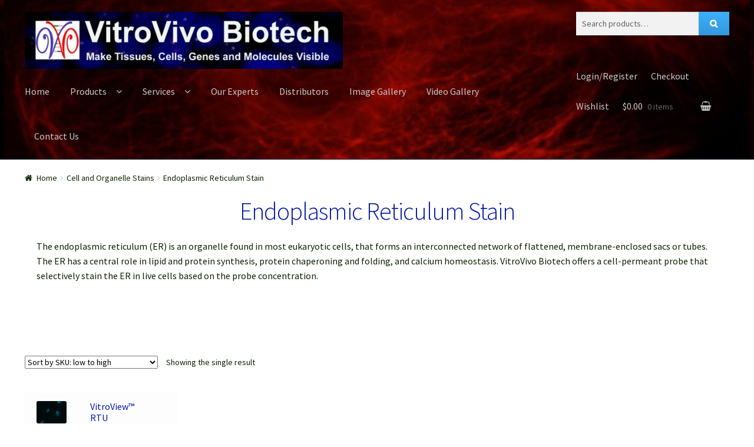

--- FILE ---
content_type: text/html; charset=UTF-8
request_url: https://vitrovivo.com/product-category/cell-and-organelle-stains/endoplasmic-reticulum-stain/
body_size: 17885
content:
<!doctype html>
<html lang="en-US">
<head>
<meta charset="UTF-8">
<meta name="viewport" content="width=device-width, initial-scale=1, maximum-scale=1.0, user-scalable=no">
<meta name="google-site-verification" content="AI_2RyTH5Jvtg7gq2H8gd7RrVvdpGBE3zQT8bEJjO5s" />
<link rel="profile" href="http://gmpg.org/xfn/11">
<link rel="pingback" href="https://vitrovivo.com/wordpress/xmlrpc.php">



<meta name='robots' content='index, follow, max-image-preview:large, max-snippet:-1, max-video-preview:-1' />
<script>window._wca = window._wca || [];</script>

	<!-- This site is optimized with the Yoast SEO plugin v20.13 - https://yoast.com/wordpress/plugins/seo/ -->
	<title>Endoplasmic Reticulum Stain Archives -</title>
	<link rel="canonical" href="https://vitrovivo.com/product-category/cell-and-organelle-stains/endoplasmic-reticulum-stain/" />
	<meta property="og:locale" content="en_US" />
	<meta property="og:type" content="article" />
	<meta property="og:title" content="Endoplasmic Reticulum Stain Archives -" />
	<meta property="og:description" content="The endoplasmic reticulum (ER) is an organelle found in most eukaryotic cells, that forms an interconnected network of flattened, membrane-enclosed sacs or tubes. The ER has a central role in lipid and protein synthesis, protein chaperoning and folding, and calcium homeostasis. VitroVivo Biotech offers a cell-permeant probe that selectively stain the ER in live cells based on the probe concentration." />
	<meta property="og:url" content="https://vitrovivo.com/product-category/cell-and-organelle-stains/endoplasmic-reticulum-stain/" />
	<meta name="twitter:card" content="summary_large_image" />
	<script type="application/ld+json" class="yoast-schema-graph">{"@context":"https://schema.org","@graph":[{"@type":"CollectionPage","@id":"https://vitrovivo.com/product-category/cell-and-organelle-stains/endoplasmic-reticulum-stain/","url":"https://vitrovivo.com/product-category/cell-and-organelle-stains/endoplasmic-reticulum-stain/","name":"Endoplasmic Reticulum Stain Archives -","isPartOf":{"@id":"https://vitrovivo.com/#website"},"primaryImageOfPage":{"@id":"https://vitrovivo.com/product-category/cell-and-organelle-stains/endoplasmic-reticulum-stain/#primaryimage"},"image":{"@id":"https://vitrovivo.com/product-category/cell-and-organelle-stains/endoplasmic-reticulum-stain/#primaryimage"},"thumbnailUrl":"https://vitrovivo.com/wordpress/wp-content/uploads/2018/04/VB-1004.jpg","breadcrumb":{"@id":"https://vitrovivo.com/product-category/cell-and-organelle-stains/endoplasmic-reticulum-stain/#breadcrumb"},"inLanguage":"en-US"},{"@type":"ImageObject","inLanguage":"en-US","@id":"https://vitrovivo.com/product-category/cell-and-organelle-stains/endoplasmic-reticulum-stain/#primaryimage","url":"https://vitrovivo.com/wordpress/wp-content/uploads/2018/04/VB-1004.jpg","contentUrl":"https://vitrovivo.com/wordpress/wp-content/uploads/2018/04/VB-1004.jpg","width":1476,"height":1272},{"@type":"BreadcrumbList","@id":"https://vitrovivo.com/product-category/cell-and-organelle-stains/endoplasmic-reticulum-stain/#breadcrumb","itemListElement":[{"@type":"ListItem","position":1,"name":"Home","item":"https://vitrovivo.com/"},{"@type":"ListItem","position":2,"name":"Cell and Organelle Stains","item":"https://vitrovivo.com/product-category/cell-and-organelle-stains/"},{"@type":"ListItem","position":3,"name":"Endoplasmic Reticulum Stain"}]},{"@type":"WebSite","@id":"https://vitrovivo.com/#website","url":"https://vitrovivo.com/","name":"","description":"","potentialAction":[{"@type":"SearchAction","target":{"@type":"EntryPoint","urlTemplate":"https://vitrovivo.com/?s={search_term_string}"},"query-input":"required name=search_term_string"}],"inLanguage":"en-US"}]}</script>
	<!-- / Yoast SEO plugin. -->


<link rel='dns-prefetch' href='//stats.wp.com' />
<link rel='dns-prefetch' href='//www.googletagmanager.com' />
<link rel='dns-prefetch' href='//fonts.googleapis.com' />
<link rel="alternate" type="application/rss+xml" title=" &raquo; Feed" href="https://vitrovivo.com/feed/" />
<link rel="alternate" type="application/rss+xml" title=" &raquo; Comments Feed" href="https://vitrovivo.com/comments/feed/" />
<link rel="alternate" type="application/rss+xml" title=" &raquo; Endoplasmic Reticulum Stain Category Feed" href="https://vitrovivo.com/product-category/cell-and-organelle-stains/endoplasmic-reticulum-stain/feed/" />
<script type="text/javascript">
window._wpemojiSettings = {"baseUrl":"https:\/\/s.w.org\/images\/core\/emoji\/14.0.0\/72x72\/","ext":".png","svgUrl":"https:\/\/s.w.org\/images\/core\/emoji\/14.0.0\/svg\/","svgExt":".svg","source":{"concatemoji":"https:\/\/vitrovivo.com\/wordpress\/wp-includes\/js\/wp-emoji-release.min.js?ver=1cc1310bace72019cc4980153f970056"}};
/*! This file is auto-generated */
!function(i,n){var o,s,e;function c(e){try{var t={supportTests:e,timestamp:(new Date).valueOf()};sessionStorage.setItem(o,JSON.stringify(t))}catch(e){}}function p(e,t,n){e.clearRect(0,0,e.canvas.width,e.canvas.height),e.fillText(t,0,0);var t=new Uint32Array(e.getImageData(0,0,e.canvas.width,e.canvas.height).data),r=(e.clearRect(0,0,e.canvas.width,e.canvas.height),e.fillText(n,0,0),new Uint32Array(e.getImageData(0,0,e.canvas.width,e.canvas.height).data));return t.every(function(e,t){return e===r[t]})}function u(e,t,n){switch(t){case"flag":return n(e,"\ud83c\udff3\ufe0f\u200d\u26a7\ufe0f","\ud83c\udff3\ufe0f\u200b\u26a7\ufe0f")?!1:!n(e,"\ud83c\uddfa\ud83c\uddf3","\ud83c\uddfa\u200b\ud83c\uddf3")&&!n(e,"\ud83c\udff4\udb40\udc67\udb40\udc62\udb40\udc65\udb40\udc6e\udb40\udc67\udb40\udc7f","\ud83c\udff4\u200b\udb40\udc67\u200b\udb40\udc62\u200b\udb40\udc65\u200b\udb40\udc6e\u200b\udb40\udc67\u200b\udb40\udc7f");case"emoji":return!n(e,"\ud83e\udef1\ud83c\udffb\u200d\ud83e\udef2\ud83c\udfff","\ud83e\udef1\ud83c\udffb\u200b\ud83e\udef2\ud83c\udfff")}return!1}function f(e,t,n){var r="undefined"!=typeof WorkerGlobalScope&&self instanceof WorkerGlobalScope?new OffscreenCanvas(300,150):i.createElement("canvas"),a=r.getContext("2d",{willReadFrequently:!0}),o=(a.textBaseline="top",a.font="600 32px Arial",{});return e.forEach(function(e){o[e]=t(a,e,n)}),o}function t(e){var t=i.createElement("script");t.src=e,t.defer=!0,i.head.appendChild(t)}"undefined"!=typeof Promise&&(o="wpEmojiSettingsSupports",s=["flag","emoji"],n.supports={everything:!0,everythingExceptFlag:!0},e=new Promise(function(e){i.addEventListener("DOMContentLoaded",e,{once:!0})}),new Promise(function(t){var n=function(){try{var e=JSON.parse(sessionStorage.getItem(o));if("object"==typeof e&&"number"==typeof e.timestamp&&(new Date).valueOf()<e.timestamp+604800&&"object"==typeof e.supportTests)return e.supportTests}catch(e){}return null}();if(!n){if("undefined"!=typeof Worker&&"undefined"!=typeof OffscreenCanvas&&"undefined"!=typeof URL&&URL.createObjectURL&&"undefined"!=typeof Blob)try{var e="postMessage("+f.toString()+"("+[JSON.stringify(s),u.toString(),p.toString()].join(",")+"));",r=new Blob([e],{type:"text/javascript"}),a=new Worker(URL.createObjectURL(r),{name:"wpTestEmojiSupports"});return void(a.onmessage=function(e){c(n=e.data),a.terminate(),t(n)})}catch(e){}c(n=f(s,u,p))}t(n)}).then(function(e){for(var t in e)n.supports[t]=e[t],n.supports.everything=n.supports.everything&&n.supports[t],"flag"!==t&&(n.supports.everythingExceptFlag=n.supports.everythingExceptFlag&&n.supports[t]);n.supports.everythingExceptFlag=n.supports.everythingExceptFlag&&!n.supports.flag,n.DOMReady=!1,n.readyCallback=function(){n.DOMReady=!0}}).then(function(){return e}).then(function(){var e;n.supports.everything||(n.readyCallback(),(e=n.source||{}).concatemoji?t(e.concatemoji):e.wpemoji&&e.twemoji&&(t(e.twemoji),t(e.wpemoji)))}))}((window,document),window._wpemojiSettings);
</script>
<style type="text/css">
img.wp-smiley,
img.emoji {
	display: inline !important;
	border: none !important;
	box-shadow: none !important;
	height: 1em !important;
	width: 1em !important;
	margin: 0 0.07em !important;
	vertical-align: -0.1em !important;
	background: none !important;
	padding: 0 !important;
}
</style>
	<link rel='stylesheet' id='init_enqueue_style-css' href='https://vitrovivo.com/wordpress/wp-content/plugins/recently-viewed-and-most-viewed-products/assets/css/ced_init.css?ver=1.0.13' type='text/css' media='all' />
<link rel='stylesheet' id='rvmv-select2-css-css' href='https://vitrovivo.com/wordpress/wp-content/plugins/woocommerce/assets/css/select2.css?ver=1cc1310bace72019cc4980153f970056' type='text/css' media='all' />
<link rel='stylesheet' id='pt-cv-public-style-css' href='https://vitrovivo.com/wordpress/wp-content/plugins/content-views-query-and-display-post-page/public/assets/css/cv.css?ver=3.3.0.2' type='text/css' media='all' />
<link rel='stylesheet' id='storefront-top-bar-css' href='https://vitrovivo.com/wordpress/wp-content/plugins/storefront-top-bar/assets/css/storefront-top-bar.css?ver=1cc1310bace72019cc4980153f970056' type='text/css' media='all' />
<link rel='stylesheet' id='wp-block-library-css' href='https://vitrovivo.com/wordpress/wp-includes/css/dist/block-library/style.min.css?ver=1cc1310bace72019cc4980153f970056' type='text/css' media='all' />
<style id='wp-block-library-inline-css' type='text/css'>
.has-text-align-justify{text-align:justify;}
</style>
<link rel='stylesheet' id='jetpack-videopress-video-block-view-css' href='https://vitrovivo.com/wordpress/wp-content/plugins/jetpack/jetpack_vendor/automattic/jetpack-videopress/build/block-editor/blocks/video/view.css?minify=false&#038;ver=34ae973733627b74a14e' type='text/css' media='all' />
<link rel='stylesheet' id='mediaelement-css' href='https://vitrovivo.com/wordpress/wp-includes/js/mediaelement/mediaelementplayer-legacy.min.css?ver=4.2.17' type='text/css' media='all' />
<link rel='stylesheet' id='wp-mediaelement-css' href='https://vitrovivo.com/wordpress/wp-includes/js/mediaelement/wp-mediaelement.min.css?ver=1cc1310bace72019cc4980153f970056' type='text/css' media='all' />
<link rel='stylesheet' id='wc-blocks-style-css' href='https://vitrovivo.com/wordpress/wp-content/plugins/woocommerce/packages/woocommerce-blocks/build/wc-blocks.css?ver=10.6.5' type='text/css' media='all' />
<link rel='stylesheet' id='wc-blocks-style-active-filters-css' href='https://vitrovivo.com/wordpress/wp-content/plugins/woocommerce/packages/woocommerce-blocks/build/active-filters.css?ver=10.6.5' type='text/css' media='all' />
<link rel='stylesheet' id='wc-blocks-style-add-to-cart-form-css' href='https://vitrovivo.com/wordpress/wp-content/plugins/woocommerce/packages/woocommerce-blocks/build/add-to-cart-form.css?ver=10.6.5' type='text/css' media='all' />
<link rel='stylesheet' id='wc-blocks-packages-style-css' href='https://vitrovivo.com/wordpress/wp-content/plugins/woocommerce/packages/woocommerce-blocks/build/packages-style.css?ver=10.6.5' type='text/css' media='all' />
<link rel='stylesheet' id='wc-blocks-style-all-products-css' href='https://vitrovivo.com/wordpress/wp-content/plugins/woocommerce/packages/woocommerce-blocks/build/all-products.css?ver=10.6.5' type='text/css' media='all' />
<link rel='stylesheet' id='wc-blocks-style-all-reviews-css' href='https://vitrovivo.com/wordpress/wp-content/plugins/woocommerce/packages/woocommerce-blocks/build/all-reviews.css?ver=10.6.5' type='text/css' media='all' />
<link rel='stylesheet' id='wc-blocks-style-attribute-filter-css' href='https://vitrovivo.com/wordpress/wp-content/plugins/woocommerce/packages/woocommerce-blocks/build/attribute-filter.css?ver=10.6.5' type='text/css' media='all' />
<link rel='stylesheet' id='wc-blocks-style-breadcrumbs-css' href='https://vitrovivo.com/wordpress/wp-content/plugins/woocommerce/packages/woocommerce-blocks/build/breadcrumbs.css?ver=10.6.5' type='text/css' media='all' />
<link rel='stylesheet' id='wc-blocks-style-catalog-sorting-css' href='https://vitrovivo.com/wordpress/wp-content/plugins/woocommerce/packages/woocommerce-blocks/build/catalog-sorting.css?ver=10.6.5' type='text/css' media='all' />
<link rel='stylesheet' id='wc-blocks-style-customer-account-css' href='https://vitrovivo.com/wordpress/wp-content/plugins/woocommerce/packages/woocommerce-blocks/build/customer-account.css?ver=10.6.5' type='text/css' media='all' />
<link rel='stylesheet' id='wc-blocks-style-featured-category-css' href='https://vitrovivo.com/wordpress/wp-content/plugins/woocommerce/packages/woocommerce-blocks/build/featured-category.css?ver=10.6.5' type='text/css' media='all' />
<link rel='stylesheet' id='wc-blocks-style-featured-product-css' href='https://vitrovivo.com/wordpress/wp-content/plugins/woocommerce/packages/woocommerce-blocks/build/featured-product.css?ver=10.6.5' type='text/css' media='all' />
<link rel='stylesheet' id='wc-blocks-style-mini-cart-css' href='https://vitrovivo.com/wordpress/wp-content/plugins/woocommerce/packages/woocommerce-blocks/build/mini-cart.css?ver=10.6.5' type='text/css' media='all' />
<link rel='stylesheet' id='wc-blocks-style-price-filter-css' href='https://vitrovivo.com/wordpress/wp-content/plugins/woocommerce/packages/woocommerce-blocks/build/price-filter.css?ver=10.6.5' type='text/css' media='all' />
<link rel='stylesheet' id='wc-blocks-style-product-add-to-cart-css' href='https://vitrovivo.com/wordpress/wp-content/plugins/woocommerce/packages/woocommerce-blocks/build/product-add-to-cart.css?ver=10.6.5' type='text/css' media='all' />
<link rel='stylesheet' id='wc-blocks-style-product-button-css' href='https://vitrovivo.com/wordpress/wp-content/plugins/woocommerce/packages/woocommerce-blocks/build/product-button.css?ver=10.6.5' type='text/css' media='all' />
<link rel='stylesheet' id='wc-blocks-style-product-categories-css' href='https://vitrovivo.com/wordpress/wp-content/plugins/woocommerce/packages/woocommerce-blocks/build/product-categories.css?ver=10.6.5' type='text/css' media='all' />
<link rel='stylesheet' id='wc-blocks-style-product-image-css' href='https://vitrovivo.com/wordpress/wp-content/plugins/woocommerce/packages/woocommerce-blocks/build/product-image.css?ver=10.6.5' type='text/css' media='all' />
<link rel='stylesheet' id='wc-blocks-style-product-image-gallery-css' href='https://vitrovivo.com/wordpress/wp-content/plugins/woocommerce/packages/woocommerce-blocks/build/product-image-gallery.css?ver=10.6.5' type='text/css' media='all' />
<link rel='stylesheet' id='wc-blocks-style-product-query-css' href='https://vitrovivo.com/wordpress/wp-content/plugins/woocommerce/packages/woocommerce-blocks/build/product-query.css?ver=10.6.5' type='text/css' media='all' />
<link rel='stylesheet' id='wc-blocks-style-product-results-count-css' href='https://vitrovivo.com/wordpress/wp-content/plugins/woocommerce/packages/woocommerce-blocks/build/product-results-count.css?ver=10.6.5' type='text/css' media='all' />
<link rel='stylesheet' id='wc-blocks-style-product-reviews-css' href='https://vitrovivo.com/wordpress/wp-content/plugins/woocommerce/packages/woocommerce-blocks/build/product-reviews.css?ver=10.6.5' type='text/css' media='all' />
<link rel='stylesheet' id='wc-blocks-style-product-sale-badge-css' href='https://vitrovivo.com/wordpress/wp-content/plugins/woocommerce/packages/woocommerce-blocks/build/product-sale-badge.css?ver=10.6.5' type='text/css' media='all' />
<link rel='stylesheet' id='wc-blocks-style-product-search-css' href='https://vitrovivo.com/wordpress/wp-content/plugins/woocommerce/packages/woocommerce-blocks/build/product-search.css?ver=10.6.5' type='text/css' media='all' />
<link rel='stylesheet' id='wc-blocks-style-product-sku-css' href='https://vitrovivo.com/wordpress/wp-content/plugins/woocommerce/packages/woocommerce-blocks/build/product-sku.css?ver=10.6.5' type='text/css' media='all' />
<link rel='stylesheet' id='wc-blocks-style-product-stock-indicator-css' href='https://vitrovivo.com/wordpress/wp-content/plugins/woocommerce/packages/woocommerce-blocks/build/product-stock-indicator.css?ver=10.6.5' type='text/css' media='all' />
<link rel='stylesheet' id='wc-blocks-style-product-summary-css' href='https://vitrovivo.com/wordpress/wp-content/plugins/woocommerce/packages/woocommerce-blocks/build/product-summary.css?ver=10.6.5' type='text/css' media='all' />
<link rel='stylesheet' id='wc-blocks-style-product-title-css' href='https://vitrovivo.com/wordpress/wp-content/plugins/woocommerce/packages/woocommerce-blocks/build/product-title.css?ver=10.6.5' type='text/css' media='all' />
<link rel='stylesheet' id='wc-blocks-style-rating-filter-css' href='https://vitrovivo.com/wordpress/wp-content/plugins/woocommerce/packages/woocommerce-blocks/build/rating-filter.css?ver=10.6.5' type='text/css' media='all' />
<link rel='stylesheet' id='wc-blocks-style-reviews-by-category-css' href='https://vitrovivo.com/wordpress/wp-content/plugins/woocommerce/packages/woocommerce-blocks/build/reviews-by-category.css?ver=10.6.5' type='text/css' media='all' />
<link rel='stylesheet' id='wc-blocks-style-reviews-by-product-css' href='https://vitrovivo.com/wordpress/wp-content/plugins/woocommerce/packages/woocommerce-blocks/build/reviews-by-product.css?ver=10.6.5' type='text/css' media='all' />
<link rel='stylesheet' id='wc-blocks-style-product-details-css' href='https://vitrovivo.com/wordpress/wp-content/plugins/woocommerce/packages/woocommerce-blocks/build/product-details.css?ver=10.6.5' type='text/css' media='all' />
<link rel='stylesheet' id='wc-blocks-style-single-product-css' href='https://vitrovivo.com/wordpress/wp-content/plugins/woocommerce/packages/woocommerce-blocks/build/single-product.css?ver=10.6.5' type='text/css' media='all' />
<link rel='stylesheet' id='wc-blocks-style-stock-filter-css' href='https://vitrovivo.com/wordpress/wp-content/plugins/woocommerce/packages/woocommerce-blocks/build/stock-filter.css?ver=10.6.5' type='text/css' media='all' />
<link rel='stylesheet' id='wc-blocks-style-cart-css' href='https://vitrovivo.com/wordpress/wp-content/plugins/woocommerce/packages/woocommerce-blocks/build/cart.css?ver=10.6.5' type='text/css' media='all' />
<link rel='stylesheet' id='wc-blocks-style-checkout-css' href='https://vitrovivo.com/wordpress/wp-content/plugins/woocommerce/packages/woocommerce-blocks/build/checkout.css?ver=10.6.5' type='text/css' media='all' />
<link rel='stylesheet' id='wc-blocks-style-mini-cart-contents-css' href='https://vitrovivo.com/wordpress/wp-content/plugins/woocommerce/packages/woocommerce-blocks/build/mini-cart-contents.css?ver=10.6.5' type='text/css' media='all' />
<style id='classic-theme-styles-inline-css' type='text/css'>
/*! This file is auto-generated */
.wp-block-button__link{color:#fff;background-color:#32373c;border-radius:9999px;box-shadow:none;text-decoration:none;padding:calc(.667em + 2px) calc(1.333em + 2px);font-size:1.125em}.wp-block-file__button{background:#32373c;color:#fff;text-decoration:none}
</style>
<style id='global-styles-inline-css' type='text/css'>
body{--wp--preset--color--black: #000000;--wp--preset--color--cyan-bluish-gray: #abb8c3;--wp--preset--color--white: #ffffff;--wp--preset--color--pale-pink: #f78da7;--wp--preset--color--vivid-red: #cf2e2e;--wp--preset--color--luminous-vivid-orange: #ff6900;--wp--preset--color--luminous-vivid-amber: #fcb900;--wp--preset--color--light-green-cyan: #7bdcb5;--wp--preset--color--vivid-green-cyan: #00d084;--wp--preset--color--pale-cyan-blue: #8ed1fc;--wp--preset--color--vivid-cyan-blue: #0693e3;--wp--preset--color--vivid-purple: #9b51e0;--wp--preset--gradient--vivid-cyan-blue-to-vivid-purple: linear-gradient(135deg,rgba(6,147,227,1) 0%,rgb(155,81,224) 100%);--wp--preset--gradient--light-green-cyan-to-vivid-green-cyan: linear-gradient(135deg,rgb(122,220,180) 0%,rgb(0,208,130) 100%);--wp--preset--gradient--luminous-vivid-amber-to-luminous-vivid-orange: linear-gradient(135deg,rgba(252,185,0,1) 0%,rgba(255,105,0,1) 100%);--wp--preset--gradient--luminous-vivid-orange-to-vivid-red: linear-gradient(135deg,rgba(255,105,0,1) 0%,rgb(207,46,46) 100%);--wp--preset--gradient--very-light-gray-to-cyan-bluish-gray: linear-gradient(135deg,rgb(238,238,238) 0%,rgb(169,184,195) 100%);--wp--preset--gradient--cool-to-warm-spectrum: linear-gradient(135deg,rgb(74,234,220) 0%,rgb(151,120,209) 20%,rgb(207,42,186) 40%,rgb(238,44,130) 60%,rgb(251,105,98) 80%,rgb(254,248,76) 100%);--wp--preset--gradient--blush-light-purple: linear-gradient(135deg,rgb(255,206,236) 0%,rgb(152,150,240) 100%);--wp--preset--gradient--blush-bordeaux: linear-gradient(135deg,rgb(254,205,165) 0%,rgb(254,45,45) 50%,rgb(107,0,62) 100%);--wp--preset--gradient--luminous-dusk: linear-gradient(135deg,rgb(255,203,112) 0%,rgb(199,81,192) 50%,rgb(65,88,208) 100%);--wp--preset--gradient--pale-ocean: linear-gradient(135deg,rgb(255,245,203) 0%,rgb(182,227,212) 50%,rgb(51,167,181) 100%);--wp--preset--gradient--electric-grass: linear-gradient(135deg,rgb(202,248,128) 0%,rgb(113,206,126) 100%);--wp--preset--gradient--midnight: linear-gradient(135deg,rgb(2,3,129) 0%,rgb(40,116,252) 100%);--wp--preset--font-size--small: 13px;--wp--preset--font-size--medium: 20px;--wp--preset--font-size--large: 36px;--wp--preset--font-size--x-large: 42px;--wp--preset--spacing--20: 0.44rem;--wp--preset--spacing--30: 0.67rem;--wp--preset--spacing--40: 1rem;--wp--preset--spacing--50: 1.5rem;--wp--preset--spacing--60: 2.25rem;--wp--preset--spacing--70: 3.38rem;--wp--preset--spacing--80: 5.06rem;--wp--preset--shadow--natural: 6px 6px 9px rgba(0, 0, 0, 0.2);--wp--preset--shadow--deep: 12px 12px 50px rgba(0, 0, 0, 0.4);--wp--preset--shadow--sharp: 6px 6px 0px rgba(0, 0, 0, 0.2);--wp--preset--shadow--outlined: 6px 6px 0px -3px rgba(255, 255, 255, 1), 6px 6px rgba(0, 0, 0, 1);--wp--preset--shadow--crisp: 6px 6px 0px rgba(0, 0, 0, 1);}:where(.is-layout-flex){gap: 0.5em;}:where(.is-layout-grid){gap: 0.5em;}body .is-layout-flow > .alignleft{float: left;margin-inline-start: 0;margin-inline-end: 2em;}body .is-layout-flow > .alignright{float: right;margin-inline-start: 2em;margin-inline-end: 0;}body .is-layout-flow > .aligncenter{margin-left: auto !important;margin-right: auto !important;}body .is-layout-constrained > .alignleft{float: left;margin-inline-start: 0;margin-inline-end: 2em;}body .is-layout-constrained > .alignright{float: right;margin-inline-start: 2em;margin-inline-end: 0;}body .is-layout-constrained > .aligncenter{margin-left: auto !important;margin-right: auto !important;}body .is-layout-constrained > :where(:not(.alignleft):not(.alignright):not(.alignfull)){max-width: var(--wp--style--global--content-size);margin-left: auto !important;margin-right: auto !important;}body .is-layout-constrained > .alignwide{max-width: var(--wp--style--global--wide-size);}body .is-layout-flex{display: flex;}body .is-layout-flex{flex-wrap: wrap;align-items: center;}body .is-layout-flex > *{margin: 0;}body .is-layout-grid{display: grid;}body .is-layout-grid > *{margin: 0;}:where(.wp-block-columns.is-layout-flex){gap: 2em;}:where(.wp-block-columns.is-layout-grid){gap: 2em;}:where(.wp-block-post-template.is-layout-flex){gap: 1.25em;}:where(.wp-block-post-template.is-layout-grid){gap: 1.25em;}.has-black-color{color: var(--wp--preset--color--black) !important;}.has-cyan-bluish-gray-color{color: var(--wp--preset--color--cyan-bluish-gray) !important;}.has-white-color{color: var(--wp--preset--color--white) !important;}.has-pale-pink-color{color: var(--wp--preset--color--pale-pink) !important;}.has-vivid-red-color{color: var(--wp--preset--color--vivid-red) !important;}.has-luminous-vivid-orange-color{color: var(--wp--preset--color--luminous-vivid-orange) !important;}.has-luminous-vivid-amber-color{color: var(--wp--preset--color--luminous-vivid-amber) !important;}.has-light-green-cyan-color{color: var(--wp--preset--color--light-green-cyan) !important;}.has-vivid-green-cyan-color{color: var(--wp--preset--color--vivid-green-cyan) !important;}.has-pale-cyan-blue-color{color: var(--wp--preset--color--pale-cyan-blue) !important;}.has-vivid-cyan-blue-color{color: var(--wp--preset--color--vivid-cyan-blue) !important;}.has-vivid-purple-color{color: var(--wp--preset--color--vivid-purple) !important;}.has-black-background-color{background-color: var(--wp--preset--color--black) !important;}.has-cyan-bluish-gray-background-color{background-color: var(--wp--preset--color--cyan-bluish-gray) !important;}.has-white-background-color{background-color: var(--wp--preset--color--white) !important;}.has-pale-pink-background-color{background-color: var(--wp--preset--color--pale-pink) !important;}.has-vivid-red-background-color{background-color: var(--wp--preset--color--vivid-red) !important;}.has-luminous-vivid-orange-background-color{background-color: var(--wp--preset--color--luminous-vivid-orange) !important;}.has-luminous-vivid-amber-background-color{background-color: var(--wp--preset--color--luminous-vivid-amber) !important;}.has-light-green-cyan-background-color{background-color: var(--wp--preset--color--light-green-cyan) !important;}.has-vivid-green-cyan-background-color{background-color: var(--wp--preset--color--vivid-green-cyan) !important;}.has-pale-cyan-blue-background-color{background-color: var(--wp--preset--color--pale-cyan-blue) !important;}.has-vivid-cyan-blue-background-color{background-color: var(--wp--preset--color--vivid-cyan-blue) !important;}.has-vivid-purple-background-color{background-color: var(--wp--preset--color--vivid-purple) !important;}.has-black-border-color{border-color: var(--wp--preset--color--black) !important;}.has-cyan-bluish-gray-border-color{border-color: var(--wp--preset--color--cyan-bluish-gray) !important;}.has-white-border-color{border-color: var(--wp--preset--color--white) !important;}.has-pale-pink-border-color{border-color: var(--wp--preset--color--pale-pink) !important;}.has-vivid-red-border-color{border-color: var(--wp--preset--color--vivid-red) !important;}.has-luminous-vivid-orange-border-color{border-color: var(--wp--preset--color--luminous-vivid-orange) !important;}.has-luminous-vivid-amber-border-color{border-color: var(--wp--preset--color--luminous-vivid-amber) !important;}.has-light-green-cyan-border-color{border-color: var(--wp--preset--color--light-green-cyan) !important;}.has-vivid-green-cyan-border-color{border-color: var(--wp--preset--color--vivid-green-cyan) !important;}.has-pale-cyan-blue-border-color{border-color: var(--wp--preset--color--pale-cyan-blue) !important;}.has-vivid-cyan-blue-border-color{border-color: var(--wp--preset--color--vivid-cyan-blue) !important;}.has-vivid-purple-border-color{border-color: var(--wp--preset--color--vivid-purple) !important;}.has-vivid-cyan-blue-to-vivid-purple-gradient-background{background: var(--wp--preset--gradient--vivid-cyan-blue-to-vivid-purple) !important;}.has-light-green-cyan-to-vivid-green-cyan-gradient-background{background: var(--wp--preset--gradient--light-green-cyan-to-vivid-green-cyan) !important;}.has-luminous-vivid-amber-to-luminous-vivid-orange-gradient-background{background: var(--wp--preset--gradient--luminous-vivid-amber-to-luminous-vivid-orange) !important;}.has-luminous-vivid-orange-to-vivid-red-gradient-background{background: var(--wp--preset--gradient--luminous-vivid-orange-to-vivid-red) !important;}.has-very-light-gray-to-cyan-bluish-gray-gradient-background{background: var(--wp--preset--gradient--very-light-gray-to-cyan-bluish-gray) !important;}.has-cool-to-warm-spectrum-gradient-background{background: var(--wp--preset--gradient--cool-to-warm-spectrum) !important;}.has-blush-light-purple-gradient-background{background: var(--wp--preset--gradient--blush-light-purple) !important;}.has-blush-bordeaux-gradient-background{background: var(--wp--preset--gradient--blush-bordeaux) !important;}.has-luminous-dusk-gradient-background{background: var(--wp--preset--gradient--luminous-dusk) !important;}.has-pale-ocean-gradient-background{background: var(--wp--preset--gradient--pale-ocean) !important;}.has-electric-grass-gradient-background{background: var(--wp--preset--gradient--electric-grass) !important;}.has-midnight-gradient-background{background: var(--wp--preset--gradient--midnight) !important;}.has-small-font-size{font-size: var(--wp--preset--font-size--small) !important;}.has-medium-font-size{font-size: var(--wp--preset--font-size--medium) !important;}.has-large-font-size{font-size: var(--wp--preset--font-size--large) !important;}.has-x-large-font-size{font-size: var(--wp--preset--font-size--x-large) !important;}
.wp-block-navigation a:where(:not(.wp-element-button)){color: inherit;}
:where(.wp-block-post-template.is-layout-flex){gap: 1.25em;}:where(.wp-block-post-template.is-layout-grid){gap: 1.25em;}
:where(.wp-block-columns.is-layout-flex){gap: 2em;}:where(.wp-block-columns.is-layout-grid){gap: 2em;}
.wp-block-pullquote{font-size: 1.5em;line-height: 1.6;}
</style>
<link rel='stylesheet' id='contact-form-7-css' href='https://vitrovivo.com/wordpress/wp-content/plugins/contact-form-7/includes/css/styles.css?ver=5.8' type='text/css' media='all' />
<style id='contact-form-7-inline-css' type='text/css'>
.wpcf7 .wpcf7-recaptcha iframe {margin-bottom: 0;}.wpcf7 .wpcf7-recaptcha[data-align="center"] > div {margin: 0 auto;}.wpcf7 .wpcf7-recaptcha[data-align="right"] > div {margin: 0 0 0 auto;}
</style>
<link rel='stylesheet' id='rm_theme_matchmytheme_label_top-css' href='https://vitrovivo.com/wordpress/wp-content/plugins/custom-registration-form-builder-with-submission-manager/public/css/theme_rm_matchmytheme_label_top.css?ver=5.2.2.4' type='text/css' media='all' />
<link rel='stylesheet' id='RegistrationMagic-css' href='https://vitrovivo.com/wordpress/wp-content/plugins/custom-registration-form-builder-with-submission-manager/public/css/style_rm_front_end.css?ver=5.2.2.4' type='text/css' media='all' />
<style id='woocommerce-inline-inline-css' type='text/css'>
.woocommerce form .form-row .required { visibility: visible; }
</style>
<link rel='preload' as='font' type='font/woff2' crossorigin='anonymous' id='tinvwl-webfont-font-css' href='https://vitrovivo.com/wordpress/wp-content/plugins/ti-woocommerce-wishlist/assets/fonts/tinvwl-webfont.woff2?ver=xu2uyi'  media='all' />
<link rel='stylesheet' id='tinvwl-webfont-css' href='https://vitrovivo.com/wordpress/wp-content/plugins/ti-woocommerce-wishlist/assets/css/webfont.min.css?ver=2.7.4' type='text/css' media='all' />
<link rel='stylesheet' id='tinvwl-css' href='https://vitrovivo.com/wordpress/wp-content/plugins/ti-woocommerce-wishlist/assets/css/public.min.css?ver=2.7.4' type='text/css' media='all' />
<link rel='stylesheet' id='parent-style-css' href='https://vitrovivo.com/wordpress/wp-content/themes/storefront/style.css?ver=1cc1310bace72019cc4980153f970056' type='text/css' media='all' />
<link rel='stylesheet' id='storefront-style-css' href='https://vitrovivo.com/wordpress/wp-content/themes/storefront/style.css?ver=2.2.7' type='text/css' media='all' />
<style id='storefront-style-inline-css' type='text/css'>

			.main-navigation ul li a,
			.site-title a,
			ul.menu li a,
			.site-branding h1 a,
			.site-footer .storefront-handheld-footer-bar a:not(.button),
			button.menu-toggle,
			button.menu-toggle:hover {
				color: #cccccc;
			}

			button.menu-toggle,
			button.menu-toggle:hover {
				border-color: #cccccc;
			}

			.main-navigation ul li a:hover,
			.main-navigation ul li:hover > a,
			.site-title a:hover,
			a.cart-contents:hover,
			.site-header-cart .widget_shopping_cart a:hover,
			.site-header-cart:hover > li > a,
			.site-header ul.menu li.current-menu-item > a {
				color: #ffffff;
			}

			table th {
				background-color: #f8f8f8;
			}

			table tbody td {
				background-color: #fdfdfd;
			}

			table tbody tr:nth-child(2n) td,
			fieldset,
			fieldset legend {
				background-color: #fbfbfb;
			}

			.site-header,
			.secondary-navigation ul ul,
			.main-navigation ul.menu > li.menu-item-has-children:after,
			.secondary-navigation ul.menu ul,
			.storefront-handheld-footer-bar,
			.storefront-handheld-footer-bar ul li > a,
			.storefront-handheld-footer-bar ul li.search .site-search,
			button.menu-toggle,
			button.menu-toggle:hover {
				background-color: #232f3e;
			}

			p.site-description,
			.site-header,
			.storefront-handheld-footer-bar {
				color: #cccccc;
			}

			.storefront-handheld-footer-bar ul li.cart .count,
			button.menu-toggle:after,
			button.menu-toggle:before,
			button.menu-toggle span:before {
				background-color: #cccccc;
			}

			.storefront-handheld-footer-bar ul li.cart .count {
				color: #232f3e;
			}

			.storefront-handheld-footer-bar ul li.cart .count {
				border-color: #232f3e;
			}

			h1, h2, h3, h4, h5, h6 {
				color: #0518aa;
			}

			.widget h1 {
				border-bottom-color: #0518aa;
			}

			body,
			.secondary-navigation a,
			.onsale,
			.pagination .page-numbers li .page-numbers:not(.current), .woocommerce-pagination .page-numbers li .page-numbers:not(.current) {
				color: #0d2100;
			}

			.widget-area .widget a,
			.hentry .entry-header .posted-on a,
			.hentry .entry-header .byline a {
				color: #122605;
			}

			a  {
				color: #96588a;
			}

			a:focus,
			.button:focus,
			.button.alt:focus,
			.button.added_to_cart:focus,
			.button.wc-forward:focus,
			button:focus,
			input[type="button"]:focus,
			input[type="reset"]:focus,
			input[type="submit"]:focus {
				outline-color: #96588a;
			}

			button, input[type="button"], input[type="reset"], input[type="submit"], .button, .added_to_cart, .widget a.button, .site-header-cart .widget_shopping_cart a.button {
				background-color: #81d742;
				border-color: #81d742;
				color: #1e73be;
			}

			button:hover, input[type="button"]:hover, input[type="reset"]:hover, input[type="submit"]:hover, .button:hover, .added_to_cart:hover, .widget a.button:hover, .site-header-cart .widget_shopping_cart a.button:hover {
				background-color: #68be29;
				border-color: #68be29;
				color: #1e73be;
			}

			button.alt, input[type="button"].alt, input[type="reset"].alt, input[type="submit"].alt, .button.alt, .added_to_cart.alt, .widget-area .widget a.button.alt, .added_to_cart, .widget a.button.checkout {
				background-color: #022d00;
				border-color: #022d00;
				color: #ffffff;
			}

			button.alt:hover, input[type="button"].alt:hover, input[type="reset"].alt:hover, input[type="submit"].alt:hover, .button.alt:hover, .added_to_cart.alt:hover, .widget-area .widget a.button.alt:hover, .added_to_cart:hover, .widget a.button.checkout:hover {
				background-color: #001400;
				border-color: #001400;
				color: #ffffff;
			}

			.pagination .page-numbers li .page-numbers.current, .woocommerce-pagination .page-numbers li .page-numbers.current {
				background-color: #e6e6e6;
				color: #031700;
			}

			#comments .comment-list .comment-content .comment-text {
				background-color: #f8f8f8;
			}

			.site-footer {
				background-color: #3cb0fd;
				color: #ffffff;
			}

			.site-footer a:not(.button) {
				color: #ffffff;
			}

			.site-footer h1, .site-footer h2, .site-footer h3, .site-footer h4, .site-footer h5, .site-footer h6 {
				color: #333333;
			}

			#order_review {
				background-color: #ffffff;
			}

			#payment .payment_methods > li .payment_box,
			#payment .place-order {
				background-color: #fafafa;
			}

			#payment .payment_methods > li:not(.woocommerce-notice) {
				background-color: #f5f5f5;
			}

			#payment .payment_methods > li:not(.woocommerce-notice):hover {
				background-color: #f0f0f0;
			}

			@media screen and ( min-width: 768px ) {
				.secondary-navigation ul.menu a:hover {
					color: #e5e5e5;
				}

				.secondary-navigation ul.menu a {
					color: #cccccc;
				}

				.site-header-cart .widget_shopping_cart,
				.main-navigation ul.menu ul.sub-menu,
				.main-navigation ul.nav-menu ul.children {
					background-color: #14202f;
				}

				.site-header-cart .widget_shopping_cart .buttons,
				.site-header-cart .widget_shopping_cart .total {
					background-color: #192534;
				}

				.site-header {
					border-bottom-color: #14202f;
				}
			}
</style>
<link rel='stylesheet' id='storefront-icons-css' href='https://vitrovivo.com/wordpress/wp-content/themes/storefront/assets/sass/base/icons.css?ver=2.2.7' type='text/css' media='all' />
<link rel='stylesheet' id='storefront-fonts-css' href='https://fonts.googleapis.com/css?family=Source+Sans+Pro:400,300,300italic,400italic,600,700,900&#038;subset=latin%2Clatin-ext' type='text/css' media='all' />
<link rel='stylesheet' id='storefront-jetpack-style-css' href='https://vitrovivo.com/wordpress/wp-content/themes/storefront/assets/sass/jetpack/jetpack.css?ver=2.2.7' type='text/css' media='all' />
<link rel='stylesheet' id='storefront-woocommerce-style-css' href='https://vitrovivo.com/wordpress/wp-content/themes/storefront/assets/sass/woocommerce/woocommerce.css?ver=2.2.7' type='text/css' media='all' />
<style id='storefront-woocommerce-style-inline-css' type='text/css'>

			a.cart-contents,
			.site-header-cart .widget_shopping_cart a {
				color: #cccccc;
			}

			table.cart td.product-remove,
			table.cart td.actions {
				border-top-color: #ffffff;
			}

			.woocommerce-tabs ul.tabs li.active a,
			ul.products li.product .price,
			.onsale,
			.widget_search form:before,
			.widget_product_search form:before {
				color: #0d2100;
			}

			.woocommerce-breadcrumb a,
			a.woocommerce-review-link,
			.product_meta a {
				color: #122605;
			}

			.onsale {
				border-color: #0d2100;
			}

			.star-rating span:before,
			.quantity .plus, .quantity .minus,
			p.stars a:hover:after,
			p.stars a:after,
			.star-rating span:before,
			#payment .payment_methods li input[type=radio]:first-child:checked+label:before {
				color: #96588a;
			}

			.widget_price_filter .ui-slider .ui-slider-range,
			.widget_price_filter .ui-slider .ui-slider-handle {
				background-color: #96588a;
			}

			.order_details {
				background-color: #f8f8f8;
			}

			.order_details > li {
				border-bottom: 1px dotted #e3e3e3;
			}

			.order_details:before,
			.order_details:after {
				background: -webkit-linear-gradient(transparent 0,transparent 0),-webkit-linear-gradient(135deg,#f8f8f8 33.33%,transparent 33.33%),-webkit-linear-gradient(45deg,#f8f8f8 33.33%,transparent 33.33%)
			}

			p.stars a:before,
			p.stars a:hover~a:before,
			p.stars.selected a.active~a:before {
				color: #0d2100;
			}

			p.stars.selected a.active:before,
			p.stars:hover a:before,
			p.stars.selected a:not(.active):before,
			p.stars.selected a.active:before {
				color: #96588a;
			}

			.single-product div.product .woocommerce-product-gallery .woocommerce-product-gallery__trigger {
				background-color: #81d742;
				color: #1e73be;
			}

			.single-product div.product .woocommerce-product-gallery .woocommerce-product-gallery__trigger:hover {
				background-color: #68be29;
				border-color: #68be29;
				color: #1e73be;
			}

			.button.loading {
				color: #81d742;
			}

			.button.loading:hover {
				background-color: #81d742;
			}

			.button.loading:after {
				color: #1e73be;
			}

			@media screen and ( min-width: 768px ) {
				.site-header-cart .widget_shopping_cart,
				.site-header .product_list_widget li .quantity {
					color: #cccccc;
				}
			}
</style>
<link rel='stylesheet' id='storefront-child-style-css' href='https://vitrovivo.com/wordpress/wp-content/themes/storefront-child/style.css?ver=1.0.0' type='text/css' media='all' />
<link rel='stylesheet' id='jetpack_css-css' href='https://vitrovivo.com/wordpress/wp-content/plugins/jetpack/css/jetpack.css?ver=12.4' type='text/css' media='all' />
<script type='text/javascript' src='https://vitrovivo.com/wordpress/wp-includes/js/jquery/jquery.min.js?ver=3.7.0' id='jquery-core-js'></script>
<script type='text/javascript' src='https://vitrovivo.com/wordpress/wp-includes/js/jquery/jquery-migrate.min.js?ver=3.4.1' id='jquery-migrate-js'></script>
<script type='text/javascript' src='https://vitrovivo.com/wordpress/wp-includes/js/dist/vendor/wp-polyfill-inert.min.js?ver=3.1.2' id='wp-polyfill-inert-js'></script>
<script type='text/javascript' src='https://vitrovivo.com/wordpress/wp-includes/js/dist/vendor/regenerator-runtime.min.js?ver=0.13.11' id='regenerator-runtime-js'></script>
<script type='text/javascript' src='https://vitrovivo.com/wordpress/wp-includes/js/dist/vendor/wp-polyfill.min.js?ver=3.15.0' id='wp-polyfill-js'></script>
<script type='text/javascript' src='https://vitrovivo.com/wordpress/wp-includes/js/dist/hooks.min.js?ver=c6aec9a8d4e5a5d543a1' id='wp-hooks-js'></script>
<script type='text/javascript' src='https://stats.wp.com/w.js?ver=202605' id='woo-tracks-js'></script>
<script type='text/javascript' src='https://vitrovivo.com/wordpress/wp-includes/js/jquery/ui/core.min.js?ver=1.13.2' id='jquery-ui-core-js'></script>
<script type='text/javascript' src='https://vitrovivo.com/wordpress/wp-includes/js/jquery/ui/mouse.min.js?ver=1.13.2' id='jquery-ui-mouse-js'></script>
<script type='text/javascript' src='https://vitrovivo.com/wordpress/wp-includes/js/jquery/ui/sortable.min.js?ver=1.13.2' id='jquery-ui-sortable-js'></script>
<script type='text/javascript' src='https://vitrovivo.com/wordpress/wp-includes/js/jquery/ui/tabs.min.js?ver=1.13.2' id='jquery-ui-tabs-js'></script>
<script type='text/javascript' src='https://vitrovivo.com/wordpress/wp-includes/js/jquery/ui/datepicker.min.js?ver=1.13.2' id='jquery-ui-datepicker-js'></script>
<script id="jquery-ui-datepicker-js-after" type="text/javascript">
jQuery(function(jQuery){jQuery.datepicker.setDefaults({"closeText":"Close","currentText":"Today","monthNames":["January","February","March","April","May","June","July","August","September","October","November","December"],"monthNamesShort":["Jan","Feb","Mar","Apr","May","Jun","Jul","Aug","Sep","Oct","Nov","Dec"],"nextText":"Next","prevText":"Previous","dayNames":["Sunday","Monday","Tuesday","Wednesday","Thursday","Friday","Saturday"],"dayNamesShort":["Sun","Mon","Tue","Wed","Thu","Fri","Sat"],"dayNamesMin":["S","M","T","W","T","F","S"],"dateFormat":"MM d, yy","firstDay":1,"isRTL":false});});
</script>
<script type='text/javascript' src='https://vitrovivo.com/wordpress/wp-includes/js/jquery/ui/effect.min.js?ver=1.13.2' id='jquery-effects-core-js'></script>
<script type='text/javascript' src='https://vitrovivo.com/wordpress/wp-includes/js/jquery/ui/effect-slide.min.js?ver=1.13.2' id='jquery-effects-slide-js'></script>
<script type='text/javascript' id='rm_front-js-extra'>
/* <![CDATA[ */
var rm_ajax = {"url":"https:\/\/vitrovivo.com\/wordpress\/wp-admin\/admin-ajax.php","nonce":"d35807b9a1","gmap_api":null,"no_results":"No Results Found","invalid_zip":"Invalid Zip Code","request_processing":"Please wait...","hours":"Hours","minutes":"Minutes","seconds":"Seconds","days":"Days","months":"Months","years":"Years","tax_enabled":null,"tax_type":null,"tax_fixed":"0","tax_percentage":"0"};
/* ]]> */
</script>
<script type='text/javascript' src='https://vitrovivo.com/wordpress/wp-content/plugins/custom-registration-form-builder-with-submission-manager/public/js/script_rm_front.js?ver=5.2.2.4' id='rm_front-js'></script>
<script type='text/javascript' src='https://vitrovivo.com/wordpress/wp-content/plugins/custom-registration-form-builder-with-submission-manager/public/js/jquery.validate.min.js?ver=5.2.2.4' id='rm_jquery_validate-js'></script>
<script type='text/javascript' src='https://vitrovivo.com/wordpress/wp-content/plugins/custom-registration-form-builder-with-submission-manager/public/js/additional-methods.min.js?ver=5.2.2.4' id='rm_jquery_validate_add-js'></script>
<script type='text/javascript' src='https://vitrovivo.com/wordpress/wp-content/plugins/custom-registration-form-builder-with-submission-manager/public/js/conditionize.jquery.js?ver=5.2.2.4' id='rm_jquery_conditionalize-js'></script>
<script type='text/javascript' src='https://vitrovivo.com/wordpress/wp-content/plugins/custom-registration-form-builder-with-submission-manager/public/js/paypal_checkout_utility.js?ver=5.2.2.4' id='rm_jquery_paypal_checkout-js'></script>
<script defer type='text/javascript' src='https://stats.wp.com/s-202605.js' id='woocommerce-analytics-js'></script>
<script type='text/javascript' id='wpm-js-extra'>
/* <![CDATA[ */
var wpm = {"ajax_url":"https:\/\/vitrovivo.com\/wordpress\/wp-admin\/admin-ajax.php","root":"https:\/\/vitrovivo.com\/wp-json\/","nonce_wp_rest":"59bc18a445","nonce_ajax":"c3513fc5f0"};
/* ]]> */
</script>
<script type='text/javascript' src='https://vitrovivo.com/wordpress/wp-content/plugins/woocommerce-google-adwords-conversion-tracking-tag/js/public/wpm-public.p1.min.js?ver=1.42.3' id='wpm-js'></script>
<script type='text/javascript' src='https://vitrovivo.com/wordpress/wp-content/plugins/enhanced-e-commerce-for-woocommerce-store/public/js/con-gtm-google-analytics.js?ver=6.5.2' id='enhanced-ecommerce-google-analytics-js'></script>

<!-- Google Analytics snippet added by Site Kit -->
<script type='text/javascript' src='https://www.googletagmanager.com/gtag/js?id=GT-KVJ52ZN' id='google_gtagjs-js' async></script>
<script id="google_gtagjs-js-after" type="text/javascript">
window.dataLayer = window.dataLayer || [];function gtag(){dataLayer.push(arguments);}
gtag('set', 'linker', {"domains":["vitrovivo.com"]} );
gtag("js", new Date());
gtag("set", "developer_id.dZTNiMT", true);
gtag("config", "GT-KVJ52ZN");
</script>

<!-- End Google Analytics snippet added by Site Kit -->
<link rel="https://api.w.org/" href="https://vitrovivo.com/wp-json/" /><link rel="alternate" type="application/json" href="https://vitrovivo.com/wp-json/wp/v2/product_cat/82" /><link rel="EditURI" type="application/rsd+xml" title="RSD" href="https://vitrovivo.com/wordpress/xmlrpc.php?rsd" />

<meta name="generator" content="Site Kit by Google 1.115.0" />	<style>img#wpstats{display:none}</style>
			<noscript><style>.woocommerce-product-gallery{ opacity: 1 !important; }</style></noscript>
	
<!-- START Pixel Manager for WooCommerce -->

		<script>

			window.wpmDataLayer = window.wpmDataLayer || {}
			window.wpmDataLayer = Object.assign(window.wpmDataLayer, {"cart":{},"cart_item_keys":{},"version":{"number":"1.42.3","pro":false,"eligible_for_updates":false,"distro":"fms","beta":false,"show":true},"pixels":{"google":{"linker":{"settings":null},"user_id":false,"ads":{"conversionIds":{"AW-525324839":"dtm0CM7co6gZEKekv_oB"},"dynamic_remarketing":{"status":false,"id_type":"post_id","send_events_with_parent_ids":true},"google_business_vertical":"retail","phone_conversion_label":"","phone_conversion_number":""},"tcf_support":false,"consent_mode":{"is_active":true,"wait_for_update":500,"ads_data_redaction":false,"url_passthrough":true}}},"shop":{"list_name":"Product Category | Cell and Organelle Stains | Endoplasmic Reticulum Stain","list_id":"product_category.cell-and-organelle-stains.endoplasmic-reticulum-stain","page_type":"product_category","currency":"USD","selectors":{"addToCart":[],"beginCheckout":[]},"order_duplication_prevention":true,"view_item_list_trigger":{"test_mode":false,"background_color":"green","opacity":0.5,"repeat":true,"timeout":1000,"threshold":0.8},"variations_output":true},"page":{"id":1892,"title":"VitroView™ RTU Endoplasmic Reticulum Staining Solution","type":"product","categories":[],"parent":{"id":0,"title":"VitroView™ RTU Endoplasmic Reticulum Staining Solution","type":"product","categories":[]}},"general":{"user_logged_in":false,"scroll_tracking_thresholds":[],"page_id":1892,"exclude_domains":[],"server_2_server":{"active":false,"ip_exclude_list":[]},"consent_management":{"explicit_consent":false}}})

		</script>

		
<!-- END Pixel Manager for WooCommerce -->
   <script data-cfasync="false" data-no-optimize="1" data-pagespeed-no-defer>
      var tvc_lc = 'USD';
    </script>
       <script data-cfasync="false" data-no-optimize="1" data-pagespeed-no-defer>
      var tvc_lc = 'USD';
    </script>
    <script data-cfasync="false" data-pagespeed-no-defer type="text/javascript">
      window.dataLayer = window.dataLayer || [];
      dataLayer.push({"event":"begin_datalayer","cov_ga3_propety_id":"UA-121235364-1","cov_remarketing":false,"cov_dynamic_remarketing":false});
    </script>      <!-- Google Tag Manager -->
      <script>(function(w,d,s,l,i){w[l]=w[l]||[];w[l].push({'gtm.start':
      new Date().getTime(),event:'gtm.js'});var f=d.getElementsByTagName(s)[0],
      j=d.createElement(s),dl=l!='dataLayer'?'&l='+l:'';j.async=true;j.src=
      'https://www.googletagmanager.com/gtm.js?id='+i+dl;f.parentNode.insertBefore(j,f);
      })(window,document,'script','dataLayer','GTM-K7X94DG');</script>
      <!-- End Google Tag Manager -->
      <!-- Google Tag Manager (noscript) -->
      <noscript><iframe src="https://www.googletagmanager.com/ns.html?id=GTM-K7X94DG"
      height="0" width="0" style="display:none;visibility:hidden"></iframe></noscript>
      <!-- End Google Tag Manager (noscript) -->
          <script>(window.gaDevIds=window.gaDevIds||[]).push('5CDcaG');</script>
      		<style type="text/css">
			.woa-top-bar-wrap, .woa-top-bar .block .widget_nav_menu ul li .sub-menu { background: #81d742; } .woa-top-bar .block .widget_nav_menu ul li .sub-menu li a:hover { background: #68be29 } .woa-top-bar-wrap * { color: #efefef; } .woa-top-bar-wrap a, .woa-top-bar-wrap .widget_nav_menu li.current-menu-item > a { color: #ffffff !important; } .woa-top-bar-wrap a:hover { opacity: 0.9; }
		</style>
		</head>

<body class="archive tax-product_cat term-endoplasmic-reticulum-stain term-82 wp-custom-logo theme-storefront woocommerce woocommerce-page woocommerce-no-js tinvwl-theme-style group-blog storefront-full-width-content right-sidebar woocommerce-active storefront-top-bar-active">


<div id="page" class="hfeed site">
	
	<header id="masthead" class="site-header" role="banner" style="background-image: url(https://vitrovivo.com/wordpress/wp-content/uploads/2018/02/cropped-cropped-Header-BG.jpg); ">
		<div class="col-full">

					<a class="skip-link screen-reader-text" href="#site-navigation">Skip to navigation</a>
		<a class="skip-link screen-reader-text" href="#content">Skip to content</a>
				<div class="site-branding">
			<a href="https://vitrovivo.com/" class="custom-logo-link" rel="home"><img width="614" height="110" src="https://vitrovivo.com/wordpress/wp-content/uploads/2020/01/cropped-New-VitroVivo-Logo-1-22-20-3.jpg" class="custom-logo" alt="" decoding="async" fetchpriority="high" srcset="https://vitrovivo.com/wordpress/wp-content/uploads/2020/01/cropped-New-VitroVivo-Logo-1-22-20-3.jpg 614w, https://vitrovivo.com/wordpress/wp-content/uploads/2020/01/cropped-New-VitroVivo-Logo-1-22-20-3-416x75.jpg 416w, https://vitrovivo.com/wordpress/wp-content/uploads/2020/01/cropped-New-VitroVivo-Logo-1-22-20-3-300x54.jpg 300w" sizes="(max-width: 614px) 100vw, 614px" /></a><div class="beta site-title"><a href="https://vitrovivo.com/" rel="home"></a></div>		</div>
					<div class="site-search">
				<div class="widget woocommerce widget_product_search"><form role="search" method="get" class="woocommerce-product-search vitrovivo-search" action="https://vitrovivo.com/">
        <label class="screen-reader-text" for="woocommerce-product-search-field-0">Search for:</label>
        
        <!-- <input type="submit" value="Search" /> -->
        <input type="submit" class="btn fa-input vitrovivo-search-icon" value="&#xf002;" />
        <div style="overflow: hidden;">
            <input type="search" id="woocommerce-product-search-field-0" class="search-field vitrovivo-search-field" placeholder="Search products&hellip;" value="" name="s" />
        </div>
        <input type="hidden" name="post_type" value="product" />
</form>
</div>			</div>
		<div class="storefront-primary-navigation">		<nav id="site-navigation" class="main-navigation" role="navigation" aria-label="Primary Navigation">
		<button class="menu-toggle" aria-controls="site-navigation" aria-expanded="false"><span>Menu</span></button>
			<div class="primary-navigation"><ul id="menu-main-menu" class="menu"><li id="menu-item-40" class="menu-item menu-item-type-post_type menu-item-object-page menu-item-home menu-item-40"><a href="https://vitrovivo.com/">Home</a></li>
<li id="menu-item-36" class="menu-item menu-item-type-post_type menu-item-object-page current-menu-ancestor current_page_ancestor menu-item-has-children menu-item-36"><a href="https://vitrovivo.com/products/">Products</a>
<ul class="sub-menu">
	<li id="menu-item-522" class="menu-item menu-item-type-taxonomy menu-item-object-product_cat menu-item-522"><a href="https://vitrovivo.com/product-category/histochemical-stains/">Histochemical Stains</a></li>
	<li id="menu-item-523" class="sub menu-item menu-item-type-taxonomy menu-item-object-product_cat menu-item-has-children menu-item-523"><a href="https://vitrovivo.com/product-category/immunohistochemical-detection-kits/">Immunohistochemical Detection Kits</a>
	<ul class="sub-menu">
		<li id="menu-item-524" class="menu-item menu-item-type-taxonomy menu-item-object-product_cat menu-item-524"><a href="https://vitrovivo.com/product-category/immunohistochemical-detection-kits/lsab-ihc-detection-system/">LSAB IHC Detection System</a></li>
		<li id="menu-item-525" class="menu-item menu-item-type-taxonomy menu-item-object-product_cat menu-item-525"><a href="https://vitrovivo.com/product-category/immunohistochemical-detection-kits/polymer-based-1-step-ihc-system/">Polymer Based 1-Step IHC System</a></li>
		<li id="menu-item-526" class="menu-item menu-item-type-taxonomy menu-item-object-product_cat menu-item-526"><a href="https://vitrovivo.com/product-category/immunohistochemical-detection-kits/related-reagents-kits-for-ihc/">Related Reagents/Kits for IHC</a></li>
	</ul>
</li>
	<li id="menu-item-517" class="sub menu-item menu-item-type-taxonomy menu-item-object-product_cat menu-item-has-children menu-item-517"><a href="https://vitrovivo.com/product-category/in-situ-detection-of-cell-biology/">In Situ Detection of Cell Biology</a>
	<ul class="sub-menu">
		<li id="menu-item-518" class="menu-item menu-item-type-taxonomy menu-item-object-product_cat menu-item-518"><a href="https://vitrovivo.com/product-category/in-situ-detection-of-cell-biology/in-situ-detection-of-apoptosis/">In Situ Detection of Apoptosis</a></li>
		<li id="menu-item-519" class="menu-item menu-item-type-taxonomy menu-item-object-product_cat menu-item-519"><a href="https://vitrovivo.com/product-category/in-situ-detection-of-cell-biology/in-situ-detection-of-autophagy/">In Situ Detection of Autophagy</a></li>
		<li id="menu-item-520" class="menu-item menu-item-type-taxonomy menu-item-object-product_cat menu-item-520"><a href="https://vitrovivo.com/product-category/in-situ-detection-of-cell-biology/in-situ-detection-of-cell-proliferation/">In Situ Detection of Cell Proliferation</a></li>
	</ul>
</li>
	<li id="menu-item-2177" class="sub menu-item menu-item-type-custom menu-item-object-custom menu-item-has-children menu-item-2177"><a href="https://vitrovivo.com/product-category/labeled-secondary-antibodies-streptavidin-and-nucleotides/">Labeled Secondary Antibodies, Streptavidin and Nucleotides</a>
	<ul class="sub-menu">
		<li id="menu-item-2178" class="menu-item menu-item-type-custom menu-item-object-custom menu-item-2178"><a href="https://vitrovivo.com/product-category/labeled-secondary-antibodies-streptavidin-and-nucleotides/labeled-secondary-antibodies/">Andy Fluor™ Labeled Secondary Antibodies</a></li>
		<li id="menu-item-2179" class="menu-item menu-item-type-custom menu-item-object-custom menu-item-2179"><a href="https://vitrovivo.com/product-category/labeled-secondary-antibodies-streptavidin-and-nucleotides/biotin-labeled-secondary-antibodies/">Biotin Labeled Secondary Antibodies</a></li>
		<li id="menu-item-2180" class="menu-item menu-item-type-custom menu-item-object-custom menu-item-2180"><a href="https://vitrovivo.com/product-category/labeled-secondary-antibodies-streptavidin-and-nucleotides/streptavidin-conjugates/">Streptavidin Conjugates</a></li>
		<li id="menu-item-2181" class="menu-item menu-item-type-custom menu-item-object-custom menu-item-2181"><a href="https://vitrovivo.com/product-category/labeled-secondary-antibodies-streptavidin-and-nucleotides/labeled-nucleotides/">Labeled Nucleotides</a></li>
	</ul>
</li>
	<li id="menu-item-511" class="sub menu-item menu-item-type-taxonomy menu-item-object-product_cat menu-item-has-children menu-item-511"><a href="https://vitrovivo.com/product-category/ffpe-tissue-blocks-sections/">FFPE Blocks and Sections</a>
	<ul class="sub-menu">
		<li id="menu-item-513" class="menu-item menu-item-type-taxonomy menu-item-object-product_cat menu-item-513"><a href="https://vitrovivo.com/product-category/ffpe-tissue-blocks-sections/human-ffpe-tissue-sections/">Human FFPE Tissues Sections</a></li>
		<li id="menu-item-514" class="menu-item menu-item-type-taxonomy menu-item-object-product_cat menu-item-514"><a href="https://vitrovivo.com/product-category/ffpe-tissue-blocks-sections/mouse-paraffin-tissue-sections/">Mouse FFPE Tissue Sections</a></li>
		<li id="menu-item-515" class="menu-item menu-item-type-taxonomy menu-item-object-product_cat menu-item-515"><a href="https://vitrovivo.com/product-category/ffpe-tissue-blocks-sections/positive-control-tissue-slides/">Positive Control Tissue Slides</a></li>
	</ul>
</li>
	<li id="menu-item-9367" class="menu-item menu-item-type-taxonomy menu-item-object-product_cat menu-item-9367"><a href="https://vitrovivo.com/product-category/histology-consumables/">Histology Consumables</a></li>
	<li id="menu-item-9368" class="menu-item menu-item-type-taxonomy menu-item-object-product_cat menu-item-9368"><a href="https://vitrovivo.com/product-category/histology-supplies/">Histology Supplies</a></li>
	<li id="menu-item-521" class="menu-item menu-item-type-taxonomy menu-item-object-product_cat menu-item-521"><a href="https://vitrovivo.com/product-category/srb-viability-cytotoxicity-assay-kit/">SRB Viability/Cytotoxicity Assay Kit</a></li>
	<li id="menu-item-1952" class="sub menu-item menu-item-type-taxonomy menu-item-object-product_cat current-product_cat-ancestor current-menu-ancestor current-menu-parent current-product_cat-parent menu-item-has-children menu-item-1952"><a href="https://vitrovivo.com/product-category/cell-and-organelle-stains/">Cell and Organelle Stains</a>
	<ul class="sub-menu">
		<li id="menu-item-1967" class="menu-item menu-item-type-taxonomy menu-item-object-product_cat menu-item-1967"><a href="https://vitrovivo.com/product-category/cell-and-organelle-stains/nucleic-acid-stains/">Nucleic Acid Stains</a></li>
		<li id="menu-item-1962" class="menu-item menu-item-type-taxonomy menu-item-object-product_cat menu-item-1962"><a href="https://vitrovivo.com/product-category/cytosol-stains/">Cytosol Stains</a></li>
		<li id="menu-item-1961" class="menu-item menu-item-type-taxonomy menu-item-object-product_cat menu-item-1961"><a href="https://vitrovivo.com/product-category/cytoskeleton-stains/">Cytoskeleton Stains</a></li>
		<li id="menu-item-1963" class="menu-item menu-item-type-taxonomy menu-item-object-product_cat current-menu-item menu-item-1963"><a href="https://vitrovivo.com/product-category/cell-and-organelle-stains/endoplasmic-reticulum-stain/" aria-current="page">Endoplasmic Reticulum Stain</a></li>
		<li id="menu-item-1965" class="menu-item menu-item-type-taxonomy menu-item-object-product_cat menu-item-1965"><a href="https://vitrovivo.com/product-category/cell-and-organelle-stains/plasma-membrane-stains/">Plasma Membrane Stains</a></li>
		<li id="menu-item-1964" class="menu-item menu-item-type-taxonomy menu-item-object-product_cat menu-item-1964"><a href="https://vitrovivo.com/product-category/cell-and-organelle-stains/golgi-stain/">Golgi Stain</a></li>
		<li id="menu-item-1966" class="menu-item menu-item-type-taxonomy menu-item-object-product_cat menu-item-1966"><a href="https://vitrovivo.com/product-category/cell-and-organelle-stains/mitochondria-stains/">Mitochondria Stains</a></li>
	</ul>
</li>
	<li id="menu-item-1951" class="sub menu-item menu-item-type-taxonomy menu-item-object-product_cat menu-item-has-children menu-item-1951"><a href="https://vitrovivo.com/product-category/pure-cell-population-isolated-through-lcm/">Pure Cell Population Isolated through LCM</a>
	<ul class="sub-menu">
		<li id="menu-item-1957" class="menu-item menu-item-type-taxonomy menu-item-object-product_cat menu-item-1957"><a href="https://vitrovivo.com/product-category/pure-cell-population-isolated-through-lcm/pure-cell-population-on-lcm-cap/">Pure Cell Population on LCM Cap</a></li>
		<li id="menu-item-1959" class="menu-item menu-item-type-taxonomy menu-item-object-product_cat menu-item-1959"><a href="https://vitrovivo.com/product-category/pure-cell-population-isolated-through-lcm/protein-from-pure-cell-population/">Protein from Pure Cell Population</a></li>
		<li id="menu-item-1958" class="menu-item menu-item-type-taxonomy menu-item-object-product_cat menu-item-1958"><a href="https://vitrovivo.com/product-category/pure-cell-population-isolated-through-lcm/dna-from-pure-cell-population/">DNA from Pure Cell Population</a></li>
		<li id="menu-item-1960" class="menu-item menu-item-type-taxonomy menu-item-object-product_cat menu-item-1960"><a href="https://vitrovivo.com/product-category/pure-cell-population-isolated-through-lcm/rna-or-cdna-from-pure-cell-population/">RNA or cDNA from Pure Cell Population</a></li>
	</ul>
</li>
</ul>
</li>
<li id="menu-item-160" class="menu-item menu-item-type-post_type menu-item-object-page menu-item-has-children menu-item-160"><a href="https://vitrovivo.com/histopathology-and-laser-capture-microdissection-services/">Services</a>
<ul class="sub-menu">
	<li id="menu-item-4401" class="menu-item menu-item-type-post_type menu-item-object-post menu-item-4401"><a href="https://vitrovivo.com/routine-histology-services/">Routine Histology Services</a></li>
	<li id="menu-item-4389" class="menu-item menu-item-type-post_type menu-item-object-post menu-item-4389"><a href="https://vitrovivo.com/laser-capture-microdissection-services/">Laser Capture Microdissection (LCM) Services</a></li>
	<li id="menu-item-4378" class="menu-item menu-item-type-post_type menu-item-object-post menu-item-4378"><a href="https://vitrovivo.com/cryotomy-frozen-sectioning-services/">Cryotomy (Frozen Sectioning) Services</a></li>
	<li id="menu-item-4405" class="menu-item menu-item-type-post_type menu-item-object-post menu-item-4405"><a href="https://vitrovivo.com/special-staining-services/">Special Staining Services</a></li>
	<li id="menu-item-4406" class="menu-item menu-item-type-post_type menu-item-object-post menu-item-4406"><a href="https://vitrovivo.com/specialized-services/">Specialized Services</a></li>
	<li id="menu-item-4394" class="menu-item menu-item-type-post_type menu-item-object-post menu-item-4394"><a href="https://vitrovivo.com/molecular-histopathology-services/">Molecular Histopathology Services</a></li>
	<li id="menu-item-4382" class="menu-item menu-item-type-post_type menu-item-object-post menu-item-4382"><a href="https://vitrovivo.com/ffpe-frozen-and-lcm-sample-analysis/">FFPE, Frozen and LCM Sample Analysis</a></li>
	<li id="menu-item-4385" class="menu-item menu-item-type-post_type menu-item-object-post menu-item-4385"><a href="https://vitrovivo.com/histopathological-interpretation-and-description/">Histopathologic Interpretation and Description by Board Certified Pathologist</a></li>
	<li id="menu-item-4386" class="menu-item menu-item-type-post_type menu-item-object-post menu-item-4386"><a href="https://vitrovivo.com/histopathology-images-and-analysis-services/">Histopathology Images and Analysis Services</a></li>
	<li id="menu-item-1804" class="menu-item menu-item-type-post_type menu-item-object-page menu-item-1804"><a href="https://vitrovivo.com/customized-biospecimen-collection/">Biospecimen</a></li>
</ul>
</li>
<li id="menu-item-496" class="menu-item menu-item-type-post_type menu-item-object-page menu-item-496"><a href="https://vitrovivo.com/about-johnson-wang/">Our Experts</a></li>
<li id="menu-item-3473" class="menu-item menu-item-type-post_type menu-item-object-page menu-item-3473"><a href="https://vitrovivo.com/distributors/">Distributors</a></li>
<li id="menu-item-179" class="menu-item menu-item-type-post_type menu-item-object-page menu-item-179"><a href="https://vitrovivo.com/gallery/">Image Gallery</a></li>
<li id="menu-item-9267" class="menu-item menu-item-type-post_type menu-item-object-page menu-item-9267"><a href="https://vitrovivo.com/video-gallery/">Video Gallery</a></li>
<li id="menu-item-1946" class="menu-item menu-item-type-post_type menu-item-object-page menu-item-1946"><a href="https://vitrovivo.com/contact-us/">Contact  Us</a></li>
</ul></div><div class="menu"><ul>
<li ><a href="https://vitrovivo.com/">Home</a></li><li class="page_item page-item-1802"><a href="https://vitrovivo.com/customized-biospecimen-collection/">Biospecimen</a></li>
<li class="page_item page-item-9 "><a href="https://vitrovivo.com/blog/">Blog</a></li>
<li class="page_item page-item-3170"><a href="https://vitrovivo.com/careers/">Careers</a></li>
<li class="page_item page-item-5"><a href="https://vitrovivo.com/cart/">Cart</a></li>
<li class="page_item page-item-6"><a href="https://vitrovivo.com/checkout/">Checkout</a></li>
<li class="page_item page-item-556"><a href="https://vitrovivo.com/contact-us/">Contact  Us</a></li>
<li class="page_item page-item-549"><a href="https://vitrovivo.com/distributors/">Distributors</a></li>
<li class="page_item page-item-171"><a href="https://vitrovivo.com/gallery/">Image Gallery</a></li>
<li class="page_item page-item-405"><a href="https://vitrovivo.com/rm_login/">Login or Register</a></li>
<li class="page_item page-item-7"><a href="https://vitrovivo.com/my-account/">My account</a></li>
<li class="page_item page-item-189"><a href="https://vitrovivo.com/about-johnson-wang/">Our Experts</a></li>
<li class="page_item page-item-5118"><a href="https://vitrovivo.com/password-recovery/">Password Recovery</a></li>
<li class="page_item page-item-34 current_page_parent"><a href="https://vitrovivo.com/products/">Products</a></li>
<li class="page_item page-item-409"><a href="https://vitrovivo.com/register/">Register</a></li>
<li class="page_item page-item-157"><a href="https://vitrovivo.com/histopathology-and-laser-capture-microdissection-services/">Services</a></li>
<li class="page_item page-item-4"><a href="https://vitrovivo.com/shop/">Shop</a></li>
<li class="page_item page-item-404"><a href="https://vitrovivo.com/rm_submissions/">Submissions</a></li>
<li class="page_item page-item-555"><a href="https://vitrovivo.com/support/">Support</a></li>
<li class="page_item page-item-591"><a href="https://vitrovivo.com/terms/">Terms and Conditions</a></li>
<li class="page_item page-item-9042"><a href="https://vitrovivo.com/video-gallery/">Video Gallery</a></li>
<li class="page_item page-item-1904"><a href="https://vitrovivo.com/wish-list/">Wish List</a></li>
</ul></div>
		</nav><!-- #site-navigation -->
		                  <ul id="site-header-cart" class="site-header-cart menu">
                        <a class="header-login" href="/wordpress/rm_login">Login/Register</a>
                        <a class="header-login" href="/wordpress/checkout">Checkout</a>
                        <a class="header-login" href="/wordpress/wish-list">Wishlist</a>
                        <li class="">                        
                              			<a class="cart-contents" href="https://vitrovivo.com/cart/" title="View your shopping cart">
				<span class="amount">&#036;0.00</span> <span class="count">0 items</span>
			</a>
		                        </li>
                        <li>
                              <div class="widget woocommerce widget_shopping_cart"><div class="widget_shopping_cart_content"></div></div>                        </li>                        
                  </ul>
                  </div>
		</div>
		<!-- Google tag (gtag.js) -->
<script async src="https://www.googletagmanager.com/gtag/js?id=AW-525324839"></script>
<script>
  window.dataLayer = window.dataLayer || [];
  function gtag(){dataLayer.push(arguments);}
  gtag('js', new Date());

  gtag('config', 'AW-525324839');
</script>
<script>
  gtag('config', 'AW-525324839/IA8eCIuKl5IZEKekv_oB', {
    'phone_conversion_number': '3015000499'
  });
</script>

	</header><!-- #masthead -->

	
	<div id="content" class="site-content" tabindex="-1">
		<div class="col-full">
		<nav class="woocommerce-breadcrumb"><a href="https://vitrovivo.com">Home</a><span class="breadcrumb-separator"> / </span><a href="https://vitrovivo.com/product-category/cell-and-organelle-stains/">Cell and Organelle Stains</a><span class="breadcrumb-separator"> / </span>Endoplasmic Reticulum Stain</nav><div class="woocommerce"></div>

		<div id="primary" class="content-area">
			<main id="main" class="site-main" role="main">
		<header class="woocommerce-products-header">
			<h1 class="woocommerce-products-header__title page-title">Endoplasmic Reticulum Stain</h1>
	
	<div class="term-description"><p>The endoplasmic reticulum (ER) is an organelle found in most eukaryotic cells, that forms an interconnected network of flattened, membrane-enclosed sacs or tubes. The ER has a central role in lipid and protein synthesis, protein chaperoning and folding, and calcium homeostasis. VitroVivo Biotech offers a cell-permeant probe that selectively stain the ER in live cells based on the probe concentration.</p>
</div></header>
<div class="storefront-sorting"><div class="woocommerce-notices-wrapper"></div><form class="woocommerce-ordering" method="get">
	<select name="orderby" class="orderby" aria-label="Shop order">
					<option value="popularity" >Sort by popularity</option>
					<option value="date" >Sort by latest</option>
					<option value="price" >Sort by price: low to high</option>
					<option value="price-desc" >Sort by price: high to low</option>
					<option value="title-asc" >Sort by title: A to Z</option>
					<option value="title-desc" >Sort by title: Z to A</option>
					<option value="sku-asc"  selected='selected'>Sort by SKU: low to high</option>
					<option value="sku-desc" >Sort by SKU: high to low</option>
					<option value="stock_quantity-asc" >Sort by stock quantity: low to high</option>
					<option value="stock_quantity-desc" >Sort by stock quantity: high to low</option>
			</select>
	<input type="hidden" name="paged" value="1" />
	</form>
<p class="woocommerce-result-count">
	Showing the single result</p>
</div><div class="columns-4"><ul class="products columns-4">
<li class="post-1892 product type-product status-publish has-post-thumbnail product_cat-endoplasmic-reticulum-stain first instock shipping-taxable purchasable product-type-simple">
	<a href="https://vitrovivo.com/product/endoplasmic-reticulum-stain-solution/" class="woocommerce-LoopProduct-link woocommerce-loop-product__link"><table><tbody><tr><td class="product-list-left"><img width="324" height="243" src="https://vitrovivo.com/wordpress/wp-content/uploads/2018/04/VB-1004-324x243.jpg" class="attachment-woocommerce_thumbnail size-woocommerce_thumbnail" alt="" decoding="async" loading="lazy" /></td><td class="product-list-middle"><h2 class="woocommerce-loop-product__title">VitroView™ RTU Endoplasmic Reticulum Staining Solution</h2><span>SKU: VB-1004</span>
	<span class="price"><span class="woocommerce-Price-amount amount"><bdi><span class="woocommerce-Price-currencySymbol">&#36;</span>98.00</bdi></span></span>
</td><td class="product-list-right"></td></tr></tbody></table></li>
</ul>
<div class="storefront-sorting"><form class="woocommerce-ordering" method="get">
	<select name="orderby" class="orderby" aria-label="Shop order">
					<option value="popularity" >Sort by popularity</option>
					<option value="date" >Sort by latest</option>
					<option value="price" >Sort by price: low to high</option>
					<option value="price-desc" >Sort by price: high to low</option>
					<option value="title-asc" >Sort by title: A to Z</option>
					<option value="title-desc" >Sort by title: Z to A</option>
					<option value="sku-asc"  selected='selected'>Sort by SKU: low to high</option>
					<option value="sku-desc" >Sort by SKU: high to low</option>
					<option value="stock_quantity-asc" >Sort by stock quantity: low to high</option>
					<option value="stock_quantity-desc" >Sort by stock quantity: high to low</option>
			</select>
	<input type="hidden" name="paged" value="1" />
	</form>
<p class="woocommerce-result-count">
	Showing the single result</p>
</div></div>			</main><!-- #main -->
		</div><!-- #primary -->

		
		</div><!-- .col-full -->
	</div><!-- #content -->

	
	<footer id="colophon" class="site-footer" role="contentinfo">
		<div class="col-full">

							<div class="footer-widgets row-1 col-4 fix">
							<div class="block footer-widget-1">
								<div id="text-8" class="widget widget_text">			<div class="textwidget"><p><a href="https://vitrovivo.com/careers/">Careers</a></p>
</div>
		</div>							</div>
							<div class="block footer-widget-2">
								<div id="text-3" class="widget widget_text">			<div class="textwidget"><p><a href="https://vitrovivo.com/distributors/">Distributors</a></p>
</div>
		</div>							</div>
							<div class="block footer-widget-3">
								<div id="text-4" class="widget widget_text">			<div class="textwidget"><p><a href="https://vitrovivo.com/support/">Support</a></p>
</div>
		</div>							</div>
							<div class="block footer-widget-4">
								<div id="text-6" class="widget widget_text">			<div class="textwidget"><p><a href="https://vitrovivo.com/terms/">Terms and Conditions</a></p>
</div>
		</div>							</div>
				</div><!-- .footer-widgets.row-1 -->                  <div class="site-info">
                        &copy;  2026                                                <a href="/" target="_blank" title="VitroVivo Biotech" rel="author">VitroVivo Biotech</a>. All rights reserved.                                          </div><!-- .site-info -->
                  		<div class="storefront-handheld-footer-bar">
			<ul class="columns-3">
									<li class="my-account">
						<a href="https://vitrovivo.com/my-account/">My Account</a>					</li>
									<li class="search">
						<a href="">Search</a>			<div class="site-search">
				<div class="widget woocommerce widget_product_search"><form role="search" method="get" class="woocommerce-product-search vitrovivo-search" action="https://vitrovivo.com/">
        <label class="screen-reader-text" for="woocommerce-product-search-field-1">Search for:</label>
        
        <!-- <input type="submit" value="Search" /> -->
        <input type="submit" class="btn fa-input vitrovivo-search-icon" value="&#xf002;" />
        <div style="overflow: hidden;">
            <input type="search" id="woocommerce-product-search-field-1" class="search-field vitrovivo-search-field" placeholder="Search products&hellip;" value="" name="s" />
        </div>
        <input type="hidden" name="post_type" value="product" />
</form>
</div>			</div>
							</li>
									<li class="cart">
									<a class="footer-cart-contents" href="https://vitrovivo.com/cart/" title="View your shopping cart">
				<span class="count">0</span>
			</a>
							</li>
							</ul>
		</div>
		
		</div><!-- .col-full -->
	</footer><!-- #colophon -->

	
</div><!-- #page -->

<script type="application/ld+json">{"@context":"https:\/\/schema.org\/","@type":"BreadcrumbList","itemListElement":[{"@type":"ListItem","position":1,"item":{"name":"Home","@id":"https:\/\/vitrovivo.com"}},{"@type":"ListItem","position":2,"item":{"name":"Cell and Organelle Stains","@id":"https:\/\/vitrovivo.com\/product-category\/cell-and-organelle-stains\/"}},{"@type":"ListItem","position":3,"item":{"name":"Endoplasmic Reticulum Stain","@id":"https:\/\/vitrovivo.com\/product-category\/cell-and-organelle-stains\/endoplasmic-reticulum-stain\/"}}]}</script>	<script type="text/javascript">
		(function () {
			var c = document.body.className;
			c = c.replace(/woocommerce-no-js/, 'woocommerce-js');
			document.body.className = c;
		})();
	</script>
	<script type='text/javascript' src='https://vitrovivo.com/wordpress/wp-content/plugins/recently-viewed-and-most-viewed-products/assets/js/ced_init.js?ver=1.0.13' id='init_enqueue_script-js'></script>
<script id="init_enqueue_script-js-after" type="text/javascript">
const ajax_url = {"ajax_url":"https:\/\/vitrovivo.com\/wordpress\/wp-admin\/admin-ajax.php"}
</script>
<script type='text/javascript' src='https://vitrovivo.com/wordpress/wp-content/plugins/woocommerce/assets/js/select2/select2.min.js?ver=1.0.13' id='rvmv-select2-js-js'></script>
<script type='text/javascript' src='https://vitrovivo.com/wordpress/wp-content/plugins/recently-viewed-and-most-viewed-products/assets/js/ced_select2.js?ver=1.0.13' id='ced_select2_script-js'></script>
<script type='text/javascript' src='https://vitrovivo.com/wordpress/wp-content/plugins/contact-form-7/includes/swv/js/index.js?ver=5.8' id='swv-js'></script>
<script type='text/javascript' id='contact-form-7-js-extra'>
/* <![CDATA[ */
var wpcf7 = {"api":{"root":"https:\/\/vitrovivo.com\/wp-json\/","namespace":"contact-form-7\/v1"}};
/* ]]> */
</script>
<script type='text/javascript' src='https://vitrovivo.com/wordpress/wp-content/plugins/contact-form-7/includes/js/index.js?ver=5.8' id='contact-form-7-js'></script>
<script type='text/javascript' id='pt-cv-content-views-script-js-extra'>
/* <![CDATA[ */
var PT_CV_PUBLIC = {"_prefix":"pt-cv-","page_to_show":"5","_nonce":"002a447e5b","is_admin":"","is_mobile":"","ajaxurl":"https:\/\/vitrovivo.com\/wordpress\/wp-admin\/admin-ajax.php","lang":"","loading_image_src":"data:image\/gif;base64,R0lGODlhDwAPALMPAMrKygwMDJOTkz09PZWVla+vr3p6euTk5M7OzuXl5TMzMwAAAJmZmWZmZszMzP\/\/\/yH\/[base64]\/wyVlamTi3nSdgwFNdhEJgTJoNyoB9ISYoQmdjiZPcj7EYCAeCF1gEDo4Dz2eIAAAh+QQFCgAPACwCAAAADQANAAAEM\/DJBxiYeLKdX3IJZT1FU0iIg2RNKx3OkZVnZ98ToRD4MyiDnkAh6BkNC0MvsAj0kMpHBAAh+QQFCgAPACwGAAAACQAPAAAEMDC59KpFDll73HkAA2wVY5KgiK5b0RRoI6MuzG6EQqCDMlSGheEhUAgqgUUAFRySIgAh+QQFCgAPACwCAAIADQANAAAEM\/DJKZNLND\/[base64]"};
var PT_CV_PAGINATION = {"first":"\u00ab","prev":"\u2039","next":"\u203a","last":"\u00bb","goto_first":"Go to first page","goto_prev":"Go to previous page","goto_next":"Go to next page","goto_last":"Go to last page","current_page":"Current page is","goto_page":"Go to page"};
/* ]]> */
</script>
<script type='text/javascript' src='https://vitrovivo.com/wordpress/wp-content/plugins/content-views-query-and-display-post-page/public/assets/js/cv.js?ver=3.3.0.2' id='pt-cv-content-views-script-js'></script>
<script type='text/javascript' src='https://vitrovivo.com/wordpress/wp-content/plugins/woocommerce/assets/js/jquery-blockui/jquery.blockUI.min.js?ver=2.7.0-wc.8.0.2' id='jquery-blockui-js'></script>
<script type='text/javascript' id='wc-add-to-cart-js-extra'>
/* <![CDATA[ */
var wc_add_to_cart_params = {"ajax_url":"\/wordpress\/wp-admin\/admin-ajax.php","wc_ajax_url":"\/?wc-ajax=%%endpoint%%","i18n_view_cart":"View cart","cart_url":"https:\/\/vitrovivo.com\/cart\/","is_cart":"","cart_redirect_after_add":"no"};
/* ]]> */
</script>
<script type='text/javascript' src='https://vitrovivo.com/wordpress/wp-content/plugins/woocommerce/assets/js/frontend/add-to-cart.min.js?ver=8.0.2' id='wc-add-to-cart-js'></script>
<script type='text/javascript' src='https://vitrovivo.com/wordpress/wp-content/plugins/woocommerce/assets/js/js-cookie/js.cookie.min.js?ver=2.1.4-wc.8.0.2' id='js-cookie-js'></script>
<script type='text/javascript' id='woocommerce-js-extra'>
/* <![CDATA[ */
var woocommerce_params = {"ajax_url":"\/wordpress\/wp-admin\/admin-ajax.php","wc_ajax_url":"\/?wc-ajax=%%endpoint%%"};
/* ]]> */
</script>
<script type='text/javascript' src='https://vitrovivo.com/wordpress/wp-content/plugins/woocommerce/assets/js/frontend/woocommerce.min.js?ver=8.0.2' id='woocommerce-js'></script>
<script type='text/javascript' id='wc-cart-fragments-js-extra'>
/* <![CDATA[ */
var wc_cart_fragments_params = {"ajax_url":"\/wordpress\/wp-admin\/admin-ajax.php","wc_ajax_url":"\/?wc-ajax=%%endpoint%%","cart_hash_key":"wc_cart_hash_662d69d68d0748737a89a750dc203470","fragment_name":"wc_fragments_662d69d68d0748737a89a750dc203470","request_timeout":"5000"};
/* ]]> */
</script>
<script type='text/javascript' src='https://vitrovivo.com/wordpress/wp-content/plugins/woocommerce/assets/js/frontend/cart-fragments.min.js?ver=8.0.2' id='wc-cart-fragments-js'></script>
<script id="wc-cart-fragments-js-after" type="text/javascript">
		jQuery( 'body' ).bind( 'wc_fragments_refreshed', function() {
			var jetpackLazyImagesLoadEvent;
			try {
				jetpackLazyImagesLoadEvent = new Event( 'jetpack-lazy-images-load', {
					bubbles: true,
					cancelable: true
				} );
			} catch ( e ) {
				jetpackLazyImagesLoadEvent = document.createEvent( 'Event' )
				jetpackLazyImagesLoadEvent.initEvent( 'jetpack-lazy-images-load', true, true );
			}
			jQuery( 'body' ).get( 0 ).dispatchEvent( jetpackLazyImagesLoadEvent );
		} );
		
</script>
<script type='text/javascript' id='tinvwl-js-extra'>
/* <![CDATA[ */
var tinvwl_add_to_wishlist = {"text_create":"Create New","text_already_in":"Product already in Wishlist","simple_flow":"","hide_zero_counter":"","i18n_make_a_selection_text":"Please select some product options before adding this product to your wishlist.","tinvwl_break_submit":"No items or actions are selected.","tinvwl_clipboard":"Copied!","allow_parent_variable":"","block_ajax_wishlists_data":"","update_wishlists_data":"","hash_key":"ti_wishlist_data_662d69d68d0748737a89a750dc203470","nonce":"59bc18a445","rest_root":"https:\/\/vitrovivo.com\/wp-json\/","plugin_url":"https:\/\/vitrovivo.com\/wordpress\/wp-content\/plugins\/ti-woocommerce-wishlist\/","wc_ajax_url":"\/?wc-ajax=tinvwl","stats":"","popup_timer":"6000"};
/* ]]> */
</script>
<script type='text/javascript' src='https://vitrovivo.com/wordpress/wp-content/plugins/ti-woocommerce-wishlist/assets/js/public.min.js?ver=2.7.4' id='tinvwl-js'></script>
<script type='text/javascript' src='https://vitrovivo.com/wordpress/wp-content/themes/storefront/assets/js/navigation.min.js?ver=2.2.7' id='storefront-navigation-js'></script>
<script type='text/javascript' src='https://vitrovivo.com/wordpress/wp-content/themes/storefront/assets/js/skip-link-focus-fix.min.js?ver=20130115' id='storefront-skip-link-focus-fix-js'></script>
<script type='text/javascript' src='https://vitrovivo.com/wordpress/wp-content/themes/storefront/assets/js/woocommerce/header-cart.min.js?ver=2.2.7' id='storefront-header-cart-js'></script>
<script defer type='text/javascript' src='https://stats.wp.com/e-202605.js' id='jetpack-stats-js'></script>
<script id="jetpack-stats-js-after" type="text/javascript">
_stq = window._stq || [];
_stq.push([ "view", {v:'ext',blog:'185683329',post:'0',tz:'-5',srv:'vitrovivo.com',j:'1:12.4'} ]);
_stq.push([ "clickTrackerInit", "185683329", "0" ]);
</script>
<!-- WooCommerce JavaScript -->
<script type="text/javascript">
jQuery(function($) { 
tvc_smd={"tvc_wcv":"8.0.2","tvc_wpv":"6.3","tvc_eev":"6.5.2","tvc_cnf":{"t_cg":"","t_ec":"","t_ee":"on","t_df":"","t_gUser":"1","t_UAen":"on","t_thr":"6","t_IPA":"","t_PrivacyPolicy":"1"},"tvc_sub_data":{"sub_id":"","cu_id":"","pl_id":"","ga_tra_option":"","ga_property_id":"","ga_measurement_id":"","ga_ads_id":"","ga_gmc_id":"","ga_gmc_id_p":"","op_gtag_js":"","op_en_e_t":"","op_rm_t_t":"","op_dy_rm_t_t":"","op_li_ga_wi_ads":"","gmc_is_product_sync":"","gmc_is_site_verified":"","gmc_is_domain_claim":"","gmc_product_count":"","fb_pixel_id":"","tracking_method":"gtm","user_gtm_id":"conversios-gtm"}};
 });
</script>

</body>
</html>


--- FILE ---
content_type: text/css; charset=utf-8
request_url: https://vitrovivo.com/wordpress/wp-content/themes/storefront-child/style.css?ver=1.0.0
body_size: 1570
content:
/*
 Theme Name:   Storefront Child Theme
 description: >-
   A child theme of the storefront default WordPress theme
 Author:       Kevin Qi
 Template:     storefront
 Version:      1.0.0
*/


/*Header*/

.woa-top-bar-wrap {
	width: 650px;
	float: right;
	position: relative;
	z-index:1000;
	background-color: #232f3e !important;
	bottom:-80px;
}
.custom-logo-link {
	margin-right: 10px;
}
.site-title {
	margin-top: 10px !important;
}
.site-branding {
	width: 550px !important;
	margin-top: 20px;
}
.cart-contents {
	width: 150px !important;
}
#masthead {
	margin: 0px;
	padding: 0px;
}
.entry-header {
	display: none;
}
.site-title > a {
	font-size: 42px;
}

.site-header-cart .cart-contents {
	display: inline-block;
}
.site-header-cart > li {
	display: inline;
}
.header-login {
	margin-right: 20px;
	color: #ccc;	
}
.header-login:hover {
	color: #eee;
}

.site-search {
	margin-top: 20px;
}

/*Main Content*/
.col-full {
	max-width: 95%;
}

.woocommerce-breadcrumb {
	margin-bottom: 0px;
}
#main {
	padding-top: 0px;
}
.pt-cv-thumbnail {
	width: 300px;
	height: 150px;
}

/* Post */
.entry-meta {
	display: none;
}
.entry-content {
	width: 100% !important;
}

/*Slides*/
.caption-wrap > .caption {
	font-size: 52px;
	text-align: right;
	margin: 30px;
}

/*Footer*/
.footer-widgets {
	padding: 5px;
}
.widget_text {
	padding: 0px;
	margin: 0px;
}

.site-footer {
	padding: 5px;
}
.site-info {
	padding: 0px;
	text-align: center;
}

/*Registration*/
.rmformpage_form_3_1 {
	width: 650px !important;
	margin: auto;
}
.rminput > input {
	padding: 0px;
	min-height: 36px !important;
	height: 36px;
}
.rmformpage_form_3_1 > fieldset {
	background-color: #fff; 
	border: #fff;
}
.rmrow {
	min-height: 36px;
	padding: 0px;
}
.rminput {
	min-height: 36px;
}


/*Login*/
.rmcontent {
	width: 450px !important;
	margin: auto;
}
.buttonarea, .rm_forgot_pass {
	width: 170px !important;
	margin: auto !important;
	float: none !important;
}
#rm_login_form > fieldset {
	background-color: #fff; 
}

/*Category*/
.term-description {
	text-align: left;
	margin-left: 20px;
	margin-right: 20px;
}

/*Product*/
h4 {
	margin-top: 30px !important;
}

ul.products li.product-type-simple img {
	margin: 0 0 0 10px;
	float: right;
}
.product-list-left {
	width: 40%;
}
.product-list-middle {
	width: 350px;
}
ul.products li.product-type-simple {
	margin-bottom: 0;
}

/*Table*/ 
.contact-form {
	max-width: 800px;
	margin: auto;
}
.contact-form .wpcf7-text {
	width: 200px;
	height: 35px;
	padding-top: 3px;
	padding-bottom: 3px;
}
.contact-form-container {
	text-align: center;
}
.contact-form-container h2 {
	margin-top: 50px;
}
.contact-form-container .wpcf7-submit {
	margin-top: 20px;	
}
.contact-form-container table td {
	vertical-align: bottom;
	padding: 
}

/*Button*/
button, input[type="button"], input[type="reset"], input[type="submit"], .button, .added_to_cart, .widget a.button, .site-header-cart .widget_shopping_cart a.button {
	background: #3498db;
	background-image: -webkit-linear-gradient(top, #3498db, #2980b9);
	background-image: -moz-linear-gradient(top, #3498db, #2980b9);
	background-image: -ms-linear-gradient(top, #3498db, #2980b9);
	background-image: -o-linear-gradient(top, #3498db, #2980b9);
	background-image: linear-gradient(to bottom, #3498db, #2980b9);
	/* -webkit-border-radius: 7;
	-moz-border-radius: 7;
	border-radius: 7px; */
	color: #ffffff;
	text-decoration: none;
}
button, input[type="button"], input[type="reset"], input[type="submit"], .button, .added_to_cart, .widget a.button, .site-header-cart .widget_shopping_cart a.button:hover {
	background: #3cb0fd;
	background-image: -webkit-linear-gradient(top, #3cb0fd, #3498db);
	background-image: -moz-linear-gradient(top, #3cb0fd, #3498db);
	background-image: -ms-linear-gradient(top, #3cb0fd, #3498db);
	background-image: -o-linear-gradient(top, #3cb0fd, #3498db);
	background-image: linear-gradient(to bottom, #3cb0fd, #3498db);
	text-decoration: none;
}

/*Menu*/
.page-item-9, .page-item-5, .page-item-6, .page-item-549, .page-item-405, .page-item-7, .page-item-409, .page-item-2, .page-item-4, .page-item-404, .page-item-555, .page-item-591, .page-item-1904 {
	display: none;
}

/*Login and register*/
.register-section {
	background-color: #ddd;
}

/*Font awesome*/
.fa-input {
	font-family: FontAwesome, 'Helvetica Neue', Helvetica, Arial, sans-serif;
}

/*Search*/
.widget_product_search form button[type="submit"], .widget_product_search form input[type="submit"], .widget_search form button[type="submit"], .widget_search form input[type="submit"] {
	position: relative !important;	
	float: right;
	height: 40px;
}
.vitrovivo-search-field {
	margin-right: -3px;
	padding: 10px !important;
	height: 40px;
}
form.vitrovivo-search::before {
	display: none !important;
}

@media screen and (max-width: 1024px) {
    .caption-wrap > .caption {
        font-size: 22px;
        text-align: left;
        margin: 10px;
    }
    .woa-top-bar-wrap {
        display: none;
    }
}

@media screen and (max-width: 720px) {
	.product-list-right {
		display: none;
	}
	.footer-widget-4 {
		margin-bottom: 70px;
	}
}